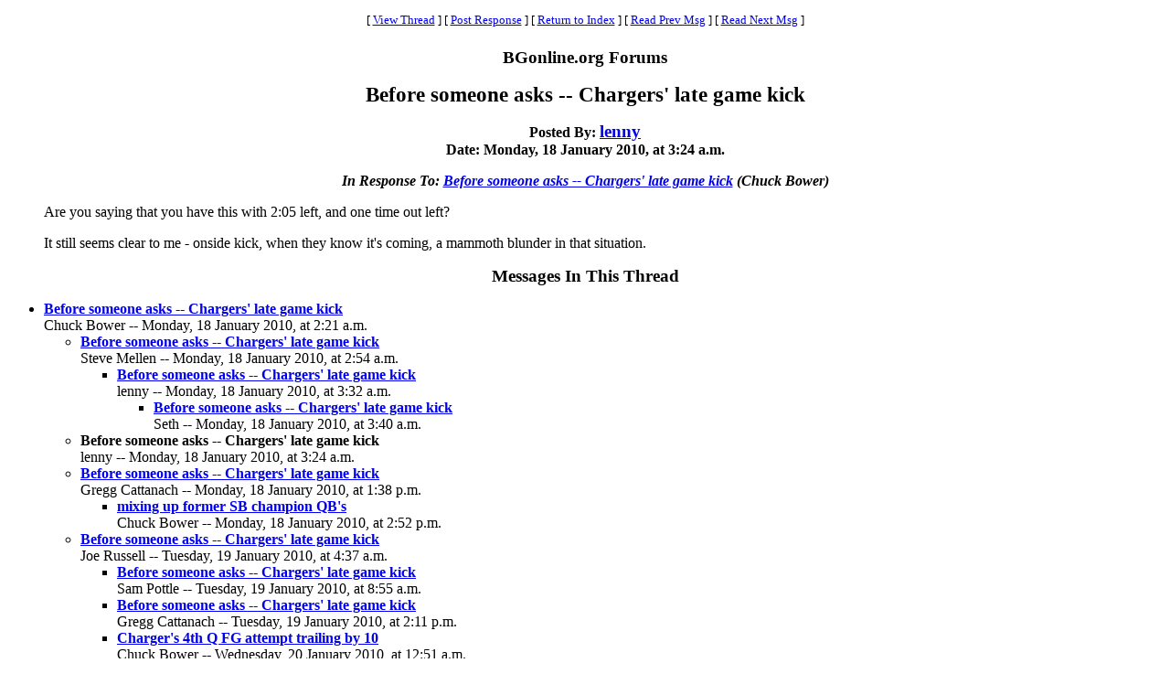

--- FILE ---
content_type: text/html
request_url: https://www.bgonline.org/forums/webbbs_config.pl?noframes;read=58615
body_size: 7101
content:
<HTML><HEAD><TITLE> Before someone asks -- Chargers' late game kick</TITLE>
</HEAD><BODY BGCOLOR="#ffffff" TEXT="#000000"><FONT FACE="Times New Roman">
<CENTER><P><TABLE BORDER=0 CELLSPACING=0 CELLPADDING=6 BGCOLOR="#ffffff"><TR><TD ALIGN=CENTER><FONT FACE="Times New Roman"><SMALL> <NOBR>[ <A HREF="#Responses">View Thread</A> </NOBR>]  <NOBR>[ <A HREF="#PostResponse">Post Response</A> </NOBR>]  <NOBR>[ <A HREF="https://www.bgonline.org/forums/webbbs_config.pl?noframes;#58615">Return to Index</A> </NOBR>]  <NOBR>[ <A HREF="https://www.bgonline.org/forums/webbbs_config.pl?noframes;read=58614">Read Prev Msg</A> </NOBR>]  <NOBR>[ <A HREF="https://www.bgonline.org/forums/webbbs_config.pl?noframes;read=58616">Read Next Msg</A> </NOBR>]  </SMALL></FONT></TD></TR></TABLE></CENTER>
<P ALIGN=CENTER><BIG><STRONG>BGonline.org Forums</STRONG></BIG>
<P ALIGN=CENTER><BIG><BIG><STRONG> Before someone asks -- Chargers' late game kick</STRONG></BIG></BIG>
<P ALIGN=CENTER><STRONG>Posted By: <BIG><A HREF="https://www.bgonline.org/forums/webbbs_config.pl?noframes;profile=lenny" TARGET="_blank">lenny</A></BIG><BR>Date: Monday, 18 January 2010, at 3:24 a.m.
<P ALIGN=CENTER><EM>In Response To: <A HREF="https://www.bgonline.org/forums/webbbs_config.pl?noframes;read=58611"> Before someone asks -- Chargers' late game kick</A> (Chuck Bower)</EM>
</STRONG><BLOCKQUOTE><FONT COLOR="#000000">
<P>Are you saying that you have this with 2:05 left, and one time out left?
<P>It still seems clear to me - onside kick, when they know it's coming, a mammoth blunder in that situation.
</FONT></BLOCKQUOTE>
<P ALIGN=CENTER><BIG><STRONG><A NAME="Responses">Messages In This Thread</A></STRONG></BIG>
<P><UL><LI><STRONG><A NAME=58611 HREF="https://www.bgonline.org/forums/webbbs_config.pl?noframes;read=58611"> Before someone asks -- Chargers' late game kick</A></STRONG><BR>Chuck Bower -- Monday, 18 January 2010, at 2:21 a.m.
<UL>
<LI><STRONG><A NAME=58613 HREF="https://www.bgonline.org/forums/webbbs_config.pl?noframes;read=58613"> Before someone asks -- Chargers' late game kick</A></STRONG><BR>Steve Mellen -- Monday, 18 January 2010, at 2:54 a.m.
<UL>
<LI><STRONG><A NAME=58616 HREF="https://www.bgonline.org/forums/webbbs_config.pl?noframes;read=58616"> Before someone asks -- Chargers' late game kick</A></STRONG><BR>lenny -- Monday, 18 January 2010, at 3:32 a.m.
<UL>
<LI><STRONG><A NAME=58618 HREF="https://www.bgonline.org/forums/webbbs_config.pl?noframes;read=58618"> Before someone asks -- Chargers' late game kick</A></STRONG><BR>Seth -- Monday, 18 January 2010, at 3:40 a.m.
<UL>
</UL>
</UL>
</UL>
<LI><STRONG> Before someone asks -- Chargers' late game kick</STRONG><BR>lenny -- Monday, 18 January 2010, at 3:24 a.m.
<UL>
</UL>
<LI><STRONG><A NAME=58637 HREF="https://www.bgonline.org/forums/webbbs_config.pl?noframes;read=58637"> Before someone asks -- Chargers' late game kick</A></STRONG><BR>Gregg Cattanach -- Monday, 18 January 2010, at 1:38 p.m.
<UL>
<LI><STRONG><A NAME=58641 HREF="https://www.bgonline.org/forums/webbbs_config.pl?noframes;read=58641"> mixing up former SB champion QB's</A></STRONG><BR>Chuck Bower -- Monday, 18 January 2010, at 2:52 p.m.
<UL>
</UL>
</UL>
<LI><STRONG><A NAME=58701 HREF="https://www.bgonline.org/forums/webbbs_config.pl?noframes;read=58701"> Before someone asks -- Chargers' late game kick</A></STRONG><BR>Joe Russell -- Tuesday, 19 January 2010, at 4:37 a.m.
<UL>
<LI><STRONG><A NAME=58708 HREF="https://www.bgonline.org/forums/webbbs_config.pl?noframes;read=58708"> Before someone asks -- Chargers' late game kick</A></STRONG><BR>Sam Pottle -- Tuesday, 19 January 2010, at 8:55 a.m.
<UL>
</UL>
<LI><STRONG><A NAME=58712 HREF="https://www.bgonline.org/forums/webbbs_config.pl?noframes;read=58712"> Before someone asks -- Chargers' late game kick</A></STRONG><BR>Gregg Cattanach -- Tuesday, 19 January 2010, at 2:11 p.m.
<UL>
</UL>
<LI><STRONG><A NAME=58737 HREF="https://www.bgonline.org/forums/webbbs_config.pl?noframes;read=58737"> Charger's 4th Q FG attempt trailing by 10</A></STRONG><BR>Chuck Bower -- Wednesday, 20 January 2010, at 12:51 a.m.
<UL>
<LI><STRONG><A NAME=58739 HREF="https://www.bgonline.org/forums/webbbs_config.pl?noframes;read=58739"> Charger's 4th Q FG attempt trailing by 10</A></STRONG><BR>Joe Russell -- Wednesday, 20 January 2010, at 1:52 a.m.
<UL>
</UL>
</UL>
</UL>
</UL>
</UL>
<A NAME="PostResponse"></A>
<P><FORM ENCTYPE="multipart/form-data" METHOD=POST  ACTION="https://www.bgonline.org/forums/webbbs_config.pl?noframes;post" NAME="message" TARGET="_self">
<INPUT TYPE=HIDDEN NAME="followup" VALUE="58615">
<P>&nbsp;<P><CENTER>
<TABLE BORDER=0 CELLSPACING=0 CELLPADDING=3 BGCOLOR="#eeeeee"><TR>
<TH COLSPAN=2><FONT FACE="Times New Roman"><BIG>Post Response</BIG></FONT></TH></TR><TR><TD COLSPAN=2><FONT FACE="Times New Roman"><HR WIDTH=75% NOSHADE></FONT></TD></TR><TR>
<TH ALIGN=RIGHT><FONT FACE="Times New Roman">Your Name:</FONT></TH><TD><FONT FACE="Courier"><INPUT TYPE=TEXT NAME="name" SIZE=40 MAXLENGTH=1000></FONT></TD></TR><TR>
<TH ALIGN=RIGHT><FONT FACE="Times New Roman">Your E-Mail Address:</FONT></TH><TD><FONT FACE="Courier"><INPUT TYPE=TEXT NAME="email" SIZE=40 MAXLENGTH=100></FONT></TD></TR><TR>
<TH ALIGN=RIGHT><FONT FACE="Times New Roman">Subject:</FONT></TH><TD><FONT FACE="Courier"><INPUT TYPE=TEXT NAME="subject" SIZE=40 MAXLENGTH=1000 VALUE=" Before someone asks -- Chargers' late game kick"></FONT></TD></TR><TR>
<TD COLSPAN=2 ALIGN=CENTER><FONT FACE="Times New Roman"><STRONG>Message:</STRONG></FONT>
<BR><FONT FACE="Courier"><TEXTAREA COLS=80 ROWS=12 NAME="body" WRAP=VIRTUAL></TEXTAREA></FONT></TD></TR><TR>
<TD COLSPAN=2 ALIGN=CENTER><FONT FACE="Times New Roman"><P><SMALL>If necessary, enter your password below:</SMALL></FONT></TD></TR><TR>
<TH ALIGN=RIGHT><FONT FACE="Times New Roman">Password:</FONT></TH><TD><FONT FACE="Courier"><INPUT TYPE=PASSWORD NAME="password" SIZE=40></FONT></TD></TR><TR>
<TD COLSPAN=2><FONT FACE="Times New Roman"><HR WIDTH=75% NOSHADE></FONT></TD></TR><TR>
<TD COLSPAN=2 ALIGN=CENTER><FONT FACE="Times New Roman"><INPUT TYPE=SUBMIT NAME="Preview" VALUE="Preview Message">&nbsp;<INPUT TYPE=SUBMIT NAME="Post" VALUE="Post Message"></FONT></TD></TR></TABLE></CENTER></FORM>
<P>&nbsp;<CENTER><P><TABLE BORDER=0 CELLSPACING=0 CELLPADDING=6 BGCOLOR="#ffffff"><TR><TD ALIGN=CENTER><FONT FACE="Times New Roman"><SMALL> <NOBR>[ <A HREF="#Responses">View Thread</A> </NOBR>]  <NOBR>[ <A HREF="#PostResponse">Post Response</A> </NOBR>]  <NOBR>[ <A HREF="https://www.bgonline.org/forums/webbbs_config.pl?noframes;#58615">Return to Index</A> </NOBR>]  <NOBR>[ <A HREF="https://www.bgonline.org/forums/webbbs_config.pl?noframes;read=58614">Read Prev Msg</A> </NOBR>]  <NOBR>[ <A HREF="https://www.bgonline.org/forums/webbbs_config.pl?noframes;read=58616">Read Next Msg</A> </NOBR>]  </SMALL></FONT></TD></TR></TABLE></CENTER>
<P ALIGN=CENTER><SMALL><EM>BGonline.org Forums is maintained by <A HREF="mailto:checkmugged@yahoo.com">Stick</A> with <STRONG><A HREF="http://awsd.com/scripts/webbbs/" TARGET="_blank">WebBBS 5.12</A></STRONG>.</EM></SMALL>
</FONT></BODY></HTML>
